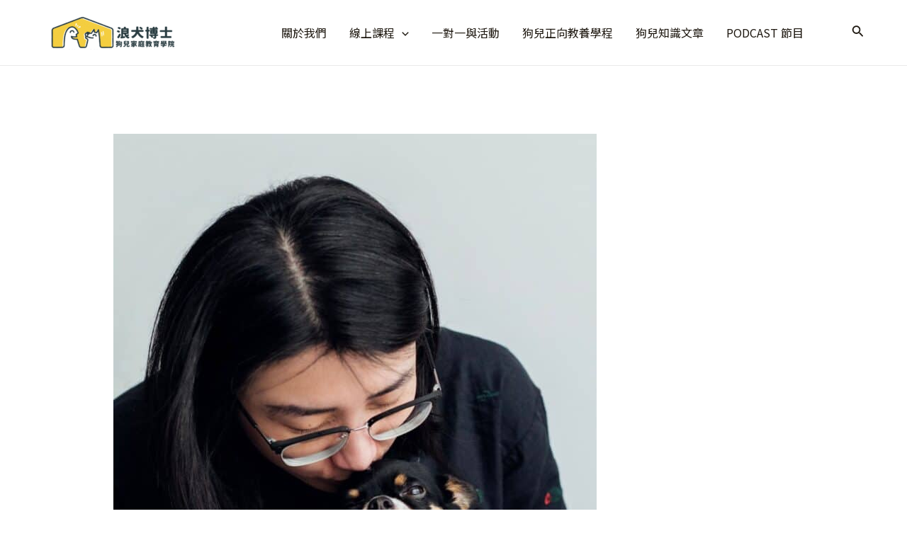

--- FILE ---
content_type: text/css; charset=utf-8
request_url: https://blog.dogtorstray.com/wp-content/uploads/2024/04/csshero-static-style-astra.css?ver=3
body_size: -140
content:
@media screen and (max-width: 725px) {
  .uael-post__columns-mobile-2 > .uael-post-wrapper .uael-post__content-wrap {
    margin-top: 5px;
  }
  .uael-post__columns-mobile-2 > .uael-post-wrapper .uael-post__title > a {
    overflow: hidden;
    text-overflow: ellipsis;
    display: -webkit-box;
    -webkit-box-orient: vertical;
    -webkit-line-clamp: 2;
    /* 限制顯示為兩行 */
    line-height: 1.2em;
    /* 行高 */
    max-height: 2.4em;
    /* 最大高度為行高的兩倍 */
    white-space: normal;
    /* 允許文本換行 */
  }
}
